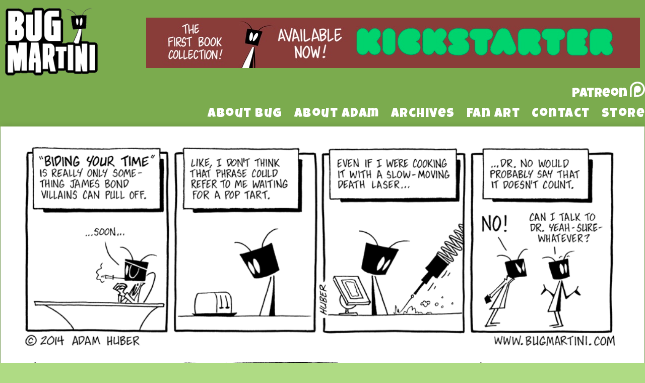

--- FILE ---
content_type: text/html; charset=UTF-8
request_url: https://www.bugmartini.com/comic/the-tart-who-loved-me/
body_size: 11579
content:
<!DOCTYPE html>
<html xmlns="http://www.w3.org/1999/xhtml" lang="en-US"> 
<head>
	<meta http-equiv="Content-Type" content="text/html; charset=UTF-8" />
	<title>Bug Martini &raquo; The Tart Who Loved Me</title>
	<link rel="stylesheet" href="https://www.bugmartini.com/wp-content/themes/easel-bugmartini2/style.css?b-modified=1526915613" type="text/css" media="screen" />
	<link rel="pingback" href="https://www.bugmartini.com/xmlrpc.php" />
	<meta name="Easel" content="3.4" />
	<link href="https://fonts.googleapis.com/css?family=Luckiest+Guy|Roboto:300,400" rel="stylesheet">
<link rel='dns-prefetch' href='//platform-api.sharethis.com' />
<link rel='dns-prefetch' href='//s.w.org' />
<link rel="alternate" type="application/rss+xml" title="Bug Martini &raquo; Feed" href="https://www.bugmartini.com/feed/" />
<link rel="alternate" type="application/rss+xml" title="Bug Martini &raquo; Comments Feed" href="https://www.bugmartini.com/comments/feed/" />
<link rel="alternate" type="application/rss+xml" title="Bug Martini &raquo; The Tart Who Loved Me Comments Feed" href="https://www.bugmartini.com/comic/the-tart-who-loved-me/feed/" />
		<script type="text/javascript">
			window._wpemojiSettings = {"baseUrl":"https:\/\/s.w.org\/images\/core\/emoji\/11\/72x72\/","ext":".png","svgUrl":"https:\/\/s.w.org\/images\/core\/emoji\/11\/svg\/","svgExt":".svg","source":{"concatemoji":"https:\/\/www.bugmartini.com\/wp-includes\/js\/wp-emoji-release.min.js?ver=4.9.26"}};
			!function(e,a,t){var n,r,o,i=a.createElement("canvas"),p=i.getContext&&i.getContext("2d");function s(e,t){var a=String.fromCharCode;p.clearRect(0,0,i.width,i.height),p.fillText(a.apply(this,e),0,0);e=i.toDataURL();return p.clearRect(0,0,i.width,i.height),p.fillText(a.apply(this,t),0,0),e===i.toDataURL()}function c(e){var t=a.createElement("script");t.src=e,t.defer=t.type="text/javascript",a.getElementsByTagName("head")[0].appendChild(t)}for(o=Array("flag","emoji"),t.supports={everything:!0,everythingExceptFlag:!0},r=0;r<o.length;r++)t.supports[o[r]]=function(e){if(!p||!p.fillText)return!1;switch(p.textBaseline="top",p.font="600 32px Arial",e){case"flag":return s([55356,56826,55356,56819],[55356,56826,8203,55356,56819])?!1:!s([55356,57332,56128,56423,56128,56418,56128,56421,56128,56430,56128,56423,56128,56447],[55356,57332,8203,56128,56423,8203,56128,56418,8203,56128,56421,8203,56128,56430,8203,56128,56423,8203,56128,56447]);case"emoji":return!s([55358,56760,9792,65039],[55358,56760,8203,9792,65039])}return!1}(o[r]),t.supports.everything=t.supports.everything&&t.supports[o[r]],"flag"!==o[r]&&(t.supports.everythingExceptFlag=t.supports.everythingExceptFlag&&t.supports[o[r]]);t.supports.everythingExceptFlag=t.supports.everythingExceptFlag&&!t.supports.flag,t.DOMReady=!1,t.readyCallback=function(){t.DOMReady=!0},t.supports.everything||(n=function(){t.readyCallback()},a.addEventListener?(a.addEventListener("DOMContentLoaded",n,!1),e.addEventListener("load",n,!1)):(e.attachEvent("onload",n),a.attachEvent("onreadystatechange",function(){"complete"===a.readyState&&t.readyCallback()})),(n=t.source||{}).concatemoji?c(n.concatemoji):n.wpemoji&&n.twemoji&&(c(n.twemoji),c(n.wpemoji)))}(window,document,window._wpemojiSettings);
		</script>
		<style type="text/css">
img.wp-smiley,
img.emoji {
	display: inline !important;
	border: none !important;
	box-shadow: none !important;
	height: 1em !important;
	width: 1em !important;
	margin: 0 .07em !important;
	vertical-align: -0.1em !important;
	background: none !important;
	padding: 0 !important;
}
</style>
<link rel='stylesheet' id='titan-adminbar-styles-css'  href='https://www.bugmartini.com/wp-content/plugins/anti-spam/assets/css/admin-bar.css?ver=7.2.0-b-modified-1607172090' type='text/css' media='all' />
<link rel='stylesheet' id='addtoany-css'  href='https://www.bugmartini.com/wp-content/plugins/add-to-any/addtoany.min.css?ver=1.15-b-modified-1607172084' type='text/css' media='all' />
<link rel='stylesheet' id='comiceasel-style-css'  href='https://www.bugmartini.com/wp-content/plugins/comic-easel/css/comiceasel.css?ver=4.9.26' type='text/css' media='all' />
<link rel='stylesheet' id='comiceasel-navstyle-css'  href='https://www.bugmartini.com/wp-content/themes/easel-bugmartini2/images/nav/bug/navstyle.css?ver=4.9.26' type='text/css' media='all' />
<script type='text/javascript' src='https://www.bugmartini.com/wp-includes/js/jquery/jquery.js?ver=1.12.4'></script>
<script type='text/javascript' src='https://www.bugmartini.com/wp-includes/js/jquery/jquery-migrate.min.js?ver=1.4.1'></script>
<script type='text/javascript' src='https://www.bugmartini.com/wp-content/plugins/add-to-any/addtoany.min.js?ver=1.1-b-modified-1607172084'></script>
<script type='text/javascript' src='//platform-api.sharethis.com/js/sharethis.js#product=ga&#038;property=5c898c5806271b0017c06b29'></script>
<link rel='https://api.w.org/' href='https://www.bugmartini.com/wp-json/' />
<link rel="EditURI" type="application/rsd+xml" title="RSD" href="https://www.bugmartini.com/xmlrpc.php?rsd" />
<link rel="wlwmanifest" type="application/wlwmanifest+xml" href="https://www.bugmartini.com/wp-includes/wlwmanifest.xml" /> 
<link rel="prev" href="https://www.bugmartini.com/comic/one-step-forward-two-steps-fat/" />
<link rel="next" href="https://www.bugmartini.com/comic/hooked-on-a-reeling/" />
<meta name="generator" content="WordPress 4.9.26" />
<link rel="canonical" href="https://www.bugmartini.com/comic/the-tart-who-loved-me/" />
<link rel='shortlink' href='https://www.bugmartini.com/?p=6100' />
<link rel="alternate" type="application/json+oembed" href="https://www.bugmartini.com/wp-json/oembed/1.0/embed?url=https%3A%2F%2Fwww.bugmartini.com%2Fcomic%2Fthe-tart-who-loved-me%2F" />
<link rel="alternate" type="text/xml+oembed" href="https://www.bugmartini.com/wp-json/oembed/1.0/embed?url=https%3A%2F%2Fwww.bugmartini.com%2Fcomic%2Fthe-tart-who-loved-me%2F&#038;format=xml" />

<script data-cfasync="false">
window.a2a_config=window.a2a_config||{};a2a_config.callbacks=[];a2a_config.overlays=[];a2a_config.templates={};
(function(d,s,a,b){a=d.createElement(s);b=d.getElementsByTagName(s)[0];a.async=1;a.src="https://static.addtoany.com/menu/page.js";b.parentNode.insertBefore(a,b);})(document,"script");
</script>
<link rel='stylesheet' id='custom_stylesheet'  href='https://www.bugmartini.com/wp-content/uploads/css/custom_style.css' type='text/css' media='all' />
		<meta name="Comic-Easel" content="1.15" />
<meta name="Referrer" content="" />
<meta property="og:image" content="https://www.bugmartini.com/wp-content/uploads/2014/09/2014-09-26-The-Tart-Who-Loved-Me.png" />
<script>
(function() {
	(function (i, s, o, g, r, a, m) {
		i['GoogleAnalyticsObject'] = r;
		i[r] = i[r] || function () {
				(i[r].q = i[r].q || []).push(arguments)
			}, i[r].l = 1 * new Date();
		a = s.createElement(o),
			m = s.getElementsByTagName(o)[0];
		a.async = 1;
		a.src = g;
		m.parentNode.insertBefore(a, m)
	})(window, document, 'script', 'https://google-analytics.com/analytics.js', 'ga');

	ga('create', 'UA-42534134-1', 'auto');
			ga('send', 'pageview');
	})();
</script>
		<style type="text/css" id="wp-custom-css">
			.kickstarterBanner
{
	float:right;
	margin-right:10px;
	margin-bottom:25px;
}

#sidebar-header
{
	padding-top:0px !important;
}		</style>
	</head>

<body class="comic-template-default single single-comic postid-6100 user-guest chrome single-author-admin pm day thu layout-3c scheme-none">
<div id="page-wrap">
	<div id="page">
				<div id="header">
			<div class="header-info">
				<h1><a href="https://www.bugmartini.com">Bug Martini</a></h1>
				<div class="description">Random nonsense three days a week</div>
			</div>
					<div id="sidebar-header" class="sidebar">
			<div id="custom_html-2" class="widget_text widget widget_custom_html">
<div class="widget_text widget-content">
<div class="textwidget custom-html-widget"><div class="kickstarterBanner">
	<a href="https://www.kickstarter.com/projects/bugmartinibookone/bug-martini-the-first-book-collection" target="_blank">
	<img src="https://www.bugmartini.com/wp-content/uploads/2020/03/2AE4BA3A-0D51-483D-A807-A9BA06EA2043.jpeg" alt="The First Book Collection! Available Now! Kickstarter" />
	</a>
</div></div></div>
<div class="clear"></div>
</div>
<div id="text-21" class="widget widget_text">
<div class="widget-content">
			<div class="textwidget"><a href="https://www.patreon.com/BugMartini" class="patreonTopLink">
<div class="patreonTop">
<div class="patreonText">Patreon</div>
</div>
</a></div>
		</div>
<div class="clear"></div>
</div>
<div id="nav_menu-3" class="widget widget_nav_menu">
<div class="widget-content">
<div class="menu-default-container"><ul id="menu-default" class="menu"><li id="menu-item-781" class="menu-item menu-item-type-post_type menu-item-object-page menu-item-781"><a href="https://www.bugmartini.com/about/the-strip/">About Bug</a></li>
<li id="menu-item-780" class="menu-item menu-item-type-post_type menu-item-object-page menu-item-780"><a href="https://www.bugmartini.com/about/the-cartoonist/">About Adam</a></li>
<li id="menu-item-783" class="menu-item menu-item-type-post_type menu-item-object-page menu-item-783"><a href="https://www.bugmartini.com/archives/">Archives</a></li>
<li id="menu-item-784" class="menu-item menu-item-type-post_type menu-item-object-page menu-item-784"><a href="https://www.bugmartini.com/gallery/">Fan Art</a></li>
<li id="menu-item-786" class="menu-item menu-item-type-custom menu-item-object-custom menu-item-786"><a href="mailto:bugcomic@gmail.com">Contact</a></li>
<li id="menu-item-10095" class="menu-item menu-item-type-custom menu-item-object-custom menu-item-10095"><a href="https://bugmartinistuff.bigcartel.com/">Store</a></li>
</ul></div></div>
<div class="clear"></div>
</div>
			<div class="clear"></div>
		</div>
				<div class="clear"></div>
		</div>

<div id="content-wrapper">
	
					<div id="comic-wrap" class="comic-id-6100">
				<div id="comic-head">
									</div>
								<div class="comic-table">	
										<div id="comic">
						<img src="https://www.bugmartini.com/wp-content/uploads/2014/09/2014-09-26-The-Tart-Who-Loved-Me.png" alt="The Tart Who Loved Me" title="The Tart Who Loved Me"   />					</div>
									</div>				
						<div id="sidebar-under-comic" class="sidebar">
					<div class="comic_navi_wrapper">
		<table class="comic_navi">
						<tr>
		<td class="comic_navi_left">
						<a href="https://www.bugmartini.com/comic/one-step-forward-two-steps-fat/" class="navi comic-nav-previous navi-prev" title=""></a>
					</td>
		<td class="comic_navi_center">
					<a href="https://www.bugmartini.com/?random&amp;nocache=1" class="navi navi-random" title=""></a>
					<a href="https://www.bugmartini.com/buy-comic/?id=6100" class="navi navi-buycomic" title=""></a>
				</td>
		<td class="comic_navi_right">
						<a href="https://www.bugmartini.com/comic/hooked-on-a-reeling/" class="navi comic-nav-next navi-next" title=""></a>
					</td>
		</tr>
				</table>
		</div>
				</div>
					<div id="comic-foot">
									</div>
				<div class="clear"></div>
			</div>
			
	<div id="subcontent-wrapper">
<div id="sidebar-left">
	<div class="sidebar">
	<div id="text-18" class="widget widget_text">
<div class="widget-content">
			<div class="textwidget"><div class="randomComicHolder">
<a href="/?random&nocache=1"><div class="randomComicButton"></div></a>
</div></div>
		</div>
<div class="clear"></div>
</div>
	</div>
</div>
		<div id="content-column">
						<div id="content" class="narrowcolumn">
												<div id="post-6100" class="post-6100 comic type-comic status-publish has-post-thumbnail hentry uentry postonpage-1 odd post-author-admin">
	<div class="post-content">
				<div class="post-info">
			<h2 class="post-title">The Tart Who Loved Me</h2>
			<div class="post-text">
				<span class="post-author">by <a href="https://www.bugmartini.com/author/admin/">Adam</a></span>
<span class="posted-on">on&nbsp;</span><span class="post-date">September 26, 2014</span>
<span class="posted-at">at&nbsp;</span><span class="post-time">12:00 am</span>
<div class="comic-post-info"></div>			</div>
			<div class="clear"></div>
		</div>
		<div class="clear"></div>
		<div class="entry">
			<p>I know I&#8217;m probably missing out on lots of Pop-Tart-themed James Bond movie titles. Please feel free to post your alternate title to today&#8217;s strip!</p>
<div class="addtoany_share_save_container addtoany_content addtoany_content_bottom"><div class="a2a_kit a2a_kit_size_32 addtoany_list" data-a2a-url="https://www.bugmartini.com/comic/the-tart-who-loved-me/" data-a2a-title="The Tart Who Loved Me"><a class="a2a_button_facebook" href="https://www.addtoany.com/add_to/facebook?linkurl=https%3A%2F%2Fwww.bugmartini.com%2Fcomic%2Fthe-tart-who-loved-me%2F&amp;linkname=The%20Tart%20Who%20Loved%20Me" title="Facebook" rel="nofollow noopener" target="_blank"></a><a class="a2a_button_twitter" href="https://www.addtoany.com/add_to/twitter?linkurl=https%3A%2F%2Fwww.bugmartini.com%2Fcomic%2Fthe-tart-who-loved-me%2F&amp;linkname=The%20Tart%20Who%20Loved%20Me" title="Twitter" rel="nofollow noopener" target="_blank"></a><a class="a2a_button_email" href="https://www.addtoany.com/add_to/email?linkurl=https%3A%2F%2Fwww.bugmartini.com%2Fcomic%2Fthe-tart-who-loved-me%2F&amp;linkname=The%20Tart%20Who%20Loved%20Me" title="Email" rel="nofollow noopener" target="_blank"></a><a class="a2a_dd addtoany_share_save addtoany_share" href="https://www.addtoany.com/share"></a></div></div>			<div class="clear"></div>
		</div>
		<div class="post-extras">
			<div class="post-tags"></div>
			<div class="clear"></div>
		</div>
			</div>
</div>
<div id="comment-wrapper">
 
	<div class="commentsrsslink"><a href="https://www.bugmartini.com/comic/the-tart-who-loved-me/feed/">Comments RSS</a></div>
	<h3 id="comments">Discussion (36) &not;</h3>
		<ol class="commentlist">
			<li id="comment-102053" class="comment even thread-even depth-1">
	
		<div class="comment-avatar"><img alt='TaishiEA' src='https://secure.gravatar.com/avatar/61f63d7d7bd70a7c3f49b25024a3352b?s=64&#038;d=mm&#038;r=pg' srcset='https://secure.gravatar.com/avatar/61f63d7d7bd70a7c3f49b25024a3352b?s=128&#038;d=mm&#038;r=pg 2x' class='avatar avatar-64 photo instant nocorner itxtalt' height='64' width='64' /></div>		
		<div class="comment-content">
		
			<div class="comment-author vcard">
				<cite>TaishiEA</cite>			</div>
	
			<div class="comment-meta-data">
						
				<span class="comment-time" title="Friday, September 26th 2014, 12:15am">
					September 26, 2014, 12:15 am				</span> 
		
				<span class="comment-permalink">
					<span class="separator">|</span> <a href="#comment-102053" title="Permalink to comment">#</a>
				</span>
				
				<span class="comment-reply-link"><span class="separator">|</span> <a rel='nofollow' class='comment-reply-link' href='https://www.bugmartini.com/comic/the-tart-who-loved-me/?replytocom=102053#respond' onclick='return addComment.moveForm( "comment-102053", "102053", "respond", "6100" )' aria-label='Reply to TaishiEA'>Reply</a></span>					
				 
				
							
			</div>

							<div class="comment-text">
					<p>Here is a title though still lame yet true.</p>
<p>One poptart is never enough</p>
<p>Also i have used biding your time with breakfast before. all you need is the pose that says soon, soon it will be ready</p>
				</div>
									
		</div>
		
		<div class="clear"></div>
		
</li>	<li id="comment-102054" class="comment odd alt thread-odd thread-alt depth-1">
	
		<div class="comment-avatar"><img alt='Satherian' src='https://secure.gravatar.com/avatar/930c973d1be1a9034723c7162ddc3a67?s=64&#038;d=mm&#038;r=pg' srcset='https://secure.gravatar.com/avatar/930c973d1be1a9034723c7162ddc3a67?s=128&#038;d=mm&#038;r=pg 2x' class='avatar avatar-64 photo instant nocorner itxtalt' height='64' width='64' /></div>		
		<div class="comment-content">
		
			<div class="comment-author vcard">
				<cite>Satherian</cite>			</div>
	
			<div class="comment-meta-data">
						
				<span class="comment-time" title="Friday, September 26th 2014, 12:15am">
					September 26, 2014, 12:15 am				</span> 
		
				<span class="comment-permalink">
					<span class="separator">|</span> <a href="#comment-102054" title="Permalink to comment">#</a>
				</span>
				
				<span class="comment-reply-link"><span class="separator">|</span> <a rel='nofollow' class='comment-reply-link' href='https://www.bugmartini.com/comic/the-tart-who-loved-me/?replytocom=102054#respond' onclick='return addComment.moveForm( "comment-102054", "102054", "respond", "6100" )' aria-label='Reply to Satherian'>Reply</a></span>					
				 
				
							
			</div>

							<div class="comment-text">
					<p>Golden Tart?</p>
				</div>
									
		</div>
		
		<div class="clear"></div>
		
<ul class="children">
	<li id="comment-102055" class="comment even depth-2">
	
		<div class="comment-avatar"><img alt='Satherian' src='https://secure.gravatar.com/avatar/930c973d1be1a9034723c7162ddc3a67?s=64&#038;d=mm&#038;r=pg' srcset='https://secure.gravatar.com/avatar/930c973d1be1a9034723c7162ddc3a67?s=128&#038;d=mm&#038;r=pg 2x' class='avatar avatar-64 photo instant nocorner itxtalt' height='64' width='64' /></div>		
		<div class="comment-content">
		
			<div class="comment-author vcard">
				<cite>Satherian</cite>			</div>
	
			<div class="comment-meta-data">
						
				<span class="comment-time" title="Friday, September 26th 2014, 12:16am">
					September 26, 2014, 12:16 am				</span> 
		
				<span class="comment-permalink">
					<span class="separator">|</span> <a href="#comment-102055" title="Permalink to comment">#</a>
				</span>
				
				<span class="comment-reply-link"><span class="separator">|</span> <a rel='nofollow' class='comment-reply-link' href='https://www.bugmartini.com/comic/the-tart-who-loved-me/?replytocom=102055#respond' onclick='return addComment.moveForm( "comment-102055", "102055", "respond", "6100" )' aria-label='Reply to Satherian'>Reply</a></span>					
				 
				
							
			</div>

							<div class="comment-text">
					<p>No, wait, Tartfall&#8230;</p>
				</div>
									
		</div>
		
		<div class="clear"></div>
		
</li></ul><!-- .children -->
</li>	<li id="comment-102058" class="comment odd alt thread-even depth-1">
	
		<div class="comment-avatar"><img alt='Lisa Shelton' src='https://secure.gravatar.com/avatar/a7a07eb9999ee9de3e65dedb51bd3b86?s=64&#038;d=mm&#038;r=pg' srcset='https://secure.gravatar.com/avatar/a7a07eb9999ee9de3e65dedb51bd3b86?s=128&#038;d=mm&#038;r=pg 2x' class='avatar avatar-64 photo instant nocorner itxtalt' height='64' width='64' /></div>		
		<div class="comment-content">
		
			<div class="comment-author vcard">
				<cite>Lisa Shelton</cite>			</div>
	
			<div class="comment-meta-data">
						
				<span class="comment-time" title="Friday, September 26th 2014, 12:42am">
					September 26, 2014, 12:42 am				</span> 
		
				<span class="comment-permalink">
					<span class="separator">|</span> <a href="#comment-102058" title="Permalink to comment">#</a>
				</span>
				
				<span class="comment-reply-link"><span class="separator">|</span> <a rel='nofollow' class='comment-reply-link' href='https://www.bugmartini.com/comic/the-tart-who-loved-me/?replytocom=102058#respond' onclick='return addComment.moveForm( "comment-102058", "102058", "respond", "6100" )' aria-label='Reply to Lisa Shelton'>Reply</a></span>					
				 
				
							
			</div>

							<div class="comment-text">
					<p>You only toast twice.  On her Majesty&#8217;s secret filling.  The man with the golden tart.  License to toast.</p>
				</div>
									
		</div>
		
		<div class="clear"></div>
		
<ul class="children">
	<li id="comment-102106" class="comment even depth-2">
	
		<div class="comment-avatar"><img alt='ocbrad1' src='https://secure.gravatar.com/avatar/b19ff0da995f671f8615769061e9c390?s=64&#038;d=mm&#038;r=pg' srcset='https://secure.gravatar.com/avatar/b19ff0da995f671f8615769061e9c390?s=128&#038;d=mm&#038;r=pg 2x' class='avatar avatar-64 photo instant nocorner itxtalt' height='64' width='64' /></div>		
		<div class="comment-content">
		
			<div class="comment-author vcard">
				<cite>ocbrad1</cite>			</div>
	
			<div class="comment-meta-data">
						
				<span class="comment-time" title="Friday, September 26th 2014, 8:01am">
					September 26, 2014, 8:01 am				</span> 
		
				<span class="comment-permalink">
					<span class="separator">|</span> <a href="#comment-102106" title="Permalink to comment">#</a>
				</span>
				
				<span class="comment-reply-link"><span class="separator">|</span> <a rel='nofollow' class='comment-reply-link' href='https://www.bugmartini.com/comic/the-tart-who-loved-me/?replytocom=102106#respond' onclick='return addComment.moveForm( "comment-102106", "102106", "respond", "6100" )' aria-label='Reply to ocbrad1'>Reply</a></span>					
				 
				
							
			</div>

							<div class="comment-text">
					<p>On Her Majesty&#8217;s Secret Filling. This wins today&#8217;s episode of the internet!</p>
				</div>
									
		</div>
		
		<div class="clear"></div>
		
</li></ul><!-- .children -->
</li>	<li id="comment-102064" class="comment odd alt thread-odd thread-alt depth-1">
	
		<div class="comment-avatar"><img alt='Mahnarch' src='https://secure.gravatar.com/avatar/59d96ee2cff598615911a55a469128c0?s=64&#038;d=mm&#038;r=pg' srcset='https://secure.gravatar.com/avatar/59d96ee2cff598615911a55a469128c0?s=128&#038;d=mm&#038;r=pg 2x' class='avatar avatar-64 photo instant nocorner itxtalt' height='64' width='64' /></div>		
		<div class="comment-content">
		
			<div class="comment-author vcard">
				<cite>Mahnarch</cite>			</div>
	
			<div class="comment-meta-data">
						
				<span class="comment-time" title="Friday, September 26th 2014, 1:52am">
					September 26, 2014, 1:52 am				</span> 
		
				<span class="comment-permalink">
					<span class="separator">|</span> <a href="#comment-102064" title="Permalink to comment">#</a>
				</span>
				
				<span class="comment-reply-link"><span class="separator">|</span> <a rel='nofollow' class='comment-reply-link' href='https://www.bugmartini.com/comic/the-tart-who-loved-me/?replytocom=102064#respond' onclick='return addComment.moveForm( "comment-102064", "102064", "respond", "6100" )' aria-label='Reply to Mahnarch'>Reply</a></span>					
				 
				
							
			</div>

							<div class="comment-text">
					<p>The Spy Who Popped Me?</p>
<p>Toasted, not charred.</p>
				</div>
									
		</div>
		
		<div class="clear"></div>
		
<ul class="children">
	<li id="comment-102065" class="comment even depth-2">
	
		<div class="comment-avatar"><img alt='Mahnarch' src='https://secure.gravatar.com/avatar/59d96ee2cff598615911a55a469128c0?s=64&#038;d=mm&#038;r=pg' srcset='https://secure.gravatar.com/avatar/59d96ee2cff598615911a55a469128c0?s=128&#038;d=mm&#038;r=pg 2x' class='avatar avatar-64 photo instant nocorner itxtalt' height='64' width='64' /></div>		
		<div class="comment-content">
		
			<div class="comment-author vcard">
				<cite>Mahnarch</cite>			</div>
	
			<div class="comment-meta-data">
						
				<span class="comment-time" title="Friday, September 26th 2014, 1:58am">
					September 26, 2014, 1:58 am				</span> 
		
				<span class="comment-permalink">
					<span class="separator">|</span> <a href="#comment-102065" title="Permalink to comment">#</a>
				</span>
				
				<span class="comment-reply-link"><span class="separator">|</span> <a rel='nofollow' class='comment-reply-link' href='https://www.bugmartini.com/comic/the-tart-who-loved-me/?replytocom=102065#respond' onclick='return addComment.moveForm( "comment-102065", "102065", "respond", "6100" )' aria-label='Reply to Mahnarch'>Reply</a></span>					
				 
				
							
			</div>

							<div class="comment-text">
					<p>No. Mr. Tart. I expect you to&#8230; POP!</p>
				</div>
									
		</div>
		
		<div class="clear"></div>
		
</li></ul><!-- .children -->
</li>	<li id="comment-102068" class="comment odd alt thread-even depth-1">
	
		<div class="comment-avatar"><img alt='f' src='https://secure.gravatar.com/avatar/c9531fffe1a538073c80e55e979bef38?s=64&#038;d=mm&#038;r=pg' srcset='https://secure.gravatar.com/avatar/c9531fffe1a538073c80e55e979bef38?s=128&#038;d=mm&#038;r=pg 2x' class='avatar avatar-64 photo instant nocorner itxtalt' height='64' width='64' /></div>		
		<div class="comment-content">
		
			<div class="comment-author vcard">
				<cite>f</cite>			</div>
	
			<div class="comment-meta-data">
						
				<span class="comment-time" title="Friday, September 26th 2014, 2:34am">
					September 26, 2014, 2:34 am				</span> 
		
				<span class="comment-permalink">
					<span class="separator">|</span> <a href="#comment-102068" title="Permalink to comment">#</a>
				</span>
				
				<span class="comment-reply-link"><span class="separator">|</span> <a rel='nofollow' class='comment-reply-link' href='https://www.bugmartini.com/comic/the-tart-who-loved-me/?replytocom=102068#respond' onclick='return addComment.moveForm( "comment-102068", "102068", "respond", "6100" )' aria-label='Reply to f'>Reply</a></span>					
				 
				
							
			</div>

							<div class="comment-text">
					<p>One tart is not enough.<br />
(Too obvious?)</p>
				</div>
									
		</div>
		
		<div class="clear"></div>
		
</li>	<li id="comment-102069" class="comment even thread-odd thread-alt depth-1">
	
		<div class="comment-avatar"><img alt='Ultimate Yes America 6-5000: The Movie' src='https://secure.gravatar.com/avatar/ed61ffdff4fcf327176e7991f80e5fb0?s=64&#038;d=mm&#038;r=pg' srcset='https://secure.gravatar.com/avatar/ed61ffdff4fcf327176e7991f80e5fb0?s=128&#038;d=mm&#038;r=pg 2x' class='avatar avatar-64 photo instant nocorner itxtalt' height='64' width='64' /></div>		
		<div class="comment-content">
		
			<div class="comment-author vcard">
				<cite>Ultimate Yes America 6-5000: The Movie</cite>			</div>
	
			<div class="comment-meta-data">
						
				<span class="comment-time" title="Friday, September 26th 2014, 2:38am">
					September 26, 2014, 2:38 am				</span> 
		
				<span class="comment-permalink">
					<span class="separator">|</span> <a href="#comment-102069" title="Permalink to comment">#</a>
				</span>
				
				<span class="comment-reply-link"><span class="separator">|</span> <a rel='nofollow' class='comment-reply-link' href='https://www.bugmartini.com/comic/the-tart-who-loved-me/?replytocom=102069#respond' onclick='return addComment.moveForm( "comment-102069", "102069", "respond", "6100" )' aria-label='Reply to Ultimate Yes America 6-5000: The Movie'>Reply</a></span>					
				 
				
							
			</div>

							<div class="comment-text">
					<p>You only tart twice.</p>
				</div>
									
		</div>
		
		<div class="clear"></div>
		
</li>	<li id="comment-102074" class="comment odd alt thread-even depth-1">
	
		<div class="comment-avatar"><img alt='Jim' src='https://secure.gravatar.com/avatar/110db7a2e9195b6730f3f030d393eed3?s=64&#038;d=mm&#038;r=pg' srcset='https://secure.gravatar.com/avatar/110db7a2e9195b6730f3f030d393eed3?s=128&#038;d=mm&#038;r=pg 2x' class='avatar avatar-64 photo instant nocorner itxtalt' height='64' width='64' /></div>		
		<div class="comment-content">
		
			<div class="comment-author vcard">
				<cite>Jim</cite>			</div>
	
			<div class="comment-meta-data">
						
				<span class="comment-time" title="Friday, September 26th 2014, 2:57am">
					September 26, 2014, 2:57 am				</span> 
		
				<span class="comment-permalink">
					<span class="separator">|</span> <a href="#comment-102074" title="Permalink to comment">#</a>
				</span>
				
				<span class="comment-reply-link"><span class="separator">|</span> <a rel='nofollow' class='comment-reply-link' href='https://www.bugmartini.com/comic/the-tart-who-loved-me/?replytocom=102074#respond' onclick='return addComment.moveForm( "comment-102074", "102074", "respond", "6100" )' aria-label='Reply to Jim'>Reply</a></span>					
				 
				
							
			</div>

							<div class="comment-text">
					<p>Why doesn&#8217;t Dr. No-Bug have metal hands?</p>
				</div>
									
		</div>
		
		<div class="clear"></div>
		
</li>	<li id="comment-102083" class="comment even thread-odd thread-alt depth-1 microid-mailto+http:sha1:2d439a7eabe5e46b9aea8cbfac1f14ad377f37a3">
	
		<div class="comment-avatar"><a href="http://twitter.com/jimmyh740" rel="external nofollow" title="Jimmy"><img alt='Jimmy' src='https://secure.gravatar.com/avatar/6a5a3dd704d7fedf3a31e64debc60148?s=64&#038;d=mm&#038;r=pg' srcset='https://secure.gravatar.com/avatar/6a5a3dd704d7fedf3a31e64debc60148?s=128&#038;d=mm&#038;r=pg 2x' class='avatar avatar-64 photo instant nocorner itxtalt' height='64' width='64' /></a></div>		
		<div class="comment-content">
		
			<div class="comment-author vcard">
				<cite title="http://twitter.com/jimmyh740"><a href="http://twitter.com/jimmyh740" title="Jimmy" class="external nofollow">Jimmy</a></cite>			</div>
	
			<div class="comment-meta-data">
						
				<span class="comment-time" title="Friday, September 26th 2014, 4:42am">
					September 26, 2014, 4:42 am				</span> 
		
				<span class="comment-permalink">
					<span class="separator">|</span> <a href="#comment-102083" title="Permalink to comment">#</a>
				</span>
				
				<span class="comment-reply-link"><span class="separator">|</span> <a rel='nofollow' class='comment-reply-link' href='https://www.bugmartini.com/comic/the-tart-who-loved-me/?replytocom=102083#respond' onclick='return addComment.moveForm( "comment-102083", "102083", "respond", "6100" )' aria-label='Reply to Jimmy'>Reply</a></span>					
				 
				
							
			</div>

							<div class="comment-text">
					<p>License to Toast?</p>
				</div>
									
		</div>
		
		<div class="clear"></div>
		
<ul class="children">
	<li id="comment-102099" class="comment odd alt depth-2 microid-mailto+http:sha1:2d439a7eabe5e46b9aea8cbfac1f14ad377f37a3">
	
		<div class="comment-avatar"><a href="http://twitter.com/jimmyh740" rel="external nofollow" title="Jimmy"><img alt='Jimmy' src='https://secure.gravatar.com/avatar/6a5a3dd704d7fedf3a31e64debc60148?s=64&#038;d=mm&#038;r=pg' srcset='https://secure.gravatar.com/avatar/6a5a3dd704d7fedf3a31e64debc60148?s=128&#038;d=mm&#038;r=pg 2x' class='avatar avatar-64 photo instant nocorner itxtalt' height='64' width='64' /></a></div>		
		<div class="comment-content">
		
			<div class="comment-author vcard">
				<cite title="http://twitter.com/jimmyh740"><a href="http://twitter.com/jimmyh740" title="Jimmy" class="external nofollow">Jimmy</a></cite>			</div>
	
			<div class="comment-meta-data">
						
				<span class="comment-time" title="Friday, September 26th 2014, 6:21am">
					September 26, 2014, 6:21 am				</span> 
		
				<span class="comment-permalink">
					<span class="separator">|</span> <a href="#comment-102099" title="Permalink to comment">#</a>
				</span>
				
				<span class="comment-reply-link"><span class="separator">|</span> <a rel='nofollow' class='comment-reply-link' href='https://www.bugmartini.com/comic/the-tart-who-loved-me/?replytocom=102099#respond' onclick='return addComment.moveForm( "comment-102099", "102099", "respond", "6100" )' aria-label='Reply to Jimmy'>Reply</a></span>					
				 
				
							
			</div>

							<div class="comment-text">
					<p>Maybe license to grill?</p>
				</div>
									
		</div>
		
		<div class="clear"></div>
		
</li></ul><!-- .children -->
</li>	<li id="comment-102086" class="comment even thread-even depth-1">
	
		<div class="comment-avatar"><img alt='KJ' src='https://secure.gravatar.com/avatar/2354d589e50d5d2557d11d22af16ed7e?s=64&#038;d=mm&#038;r=pg' srcset='https://secure.gravatar.com/avatar/2354d589e50d5d2557d11d22af16ed7e?s=128&#038;d=mm&#038;r=pg 2x' class='avatar avatar-64 photo instant nocorner itxtalt' height='64' width='64' /></div>		
		<div class="comment-content">
		
			<div class="comment-author vcard">
				<cite>KJ</cite>			</div>
	
			<div class="comment-meta-data">
						
				<span class="comment-time" title="Friday, September 26th 2014, 5:04am">
					September 26, 2014, 5:04 am				</span> 
		
				<span class="comment-permalink">
					<span class="separator">|</span> <a href="#comment-102086" title="Permalink to comment">#</a>
				</span>
				
				<span class="comment-reply-link"><span class="separator">|</span> <a rel='nofollow' class='comment-reply-link' href='https://www.bugmartini.com/comic/the-tart-who-loved-me/?replytocom=102086#respond' onclick='return addComment.moveForm( "comment-102086", "102086", "respond", "6100" )' aria-label='Reply to KJ'>Reply</a></span>					
				 
				
							
			</div>

							<div class="comment-text">
					<p>Poptarts Are Forever</p>
				</div>
									
		</div>
		
		<div class="clear"></div>
		
</li>	<li id="comment-102096" class="comment odd alt thread-odd thread-alt depth-1">
	
		<div class="comment-avatar"><img alt='Troy Bird' src='https://secure.gravatar.com/avatar/30fda40e2af125044ce9f3c97496b9b5?s=64&#038;d=mm&#038;r=pg' srcset='https://secure.gravatar.com/avatar/30fda40e2af125044ce9f3c97496b9b5?s=128&#038;d=mm&#038;r=pg 2x' class='avatar avatar-64 photo instant nocorner itxtalt' height='64' width='64' /></div>		
		<div class="comment-content">
		
			<div class="comment-author vcard">
				<cite>Troy Bird</cite>			</div>
	
			<div class="comment-meta-data">
						
				<span class="comment-time" title="Friday, September 26th 2014, 6:11am">
					September 26, 2014, 6:11 am				</span> 
		
				<span class="comment-permalink">
					<span class="separator">|</span> <a href="#comment-102096" title="Permalink to comment">#</a>
				</span>
				
				<span class="comment-reply-link"><span class="separator">|</span> <a rel='nofollow' class='comment-reply-link' href='https://www.bugmartini.com/comic/the-tart-who-loved-me/?replytocom=102096#respond' onclick='return addComment.moveForm( "comment-102096", "102096", "respond", "6100" )' aria-label='Reply to Troy Bird'>Reply</a></span>					
				 
				
							
			</div>

							<div class="comment-text">
					<p>MOON-POP-TART-ER. Yeesh, you&#8217;re right, this is hard.</p>
				</div>
									
		</div>
		
		<div class="clear"></div>
		
<ul class="children">
	<li id="comment-102238" class="comment even depth-2">
	
		<div class="comment-avatar"><img alt='Drakey' src='https://secure.gravatar.com/avatar/56273d83ad7a79a0be28d55279e5ad6a?s=64&#038;d=mm&#038;r=pg' srcset='https://secure.gravatar.com/avatar/56273d83ad7a79a0be28d55279e5ad6a?s=128&#038;d=mm&#038;r=pg 2x' class='avatar avatar-64 photo instant nocorner itxtalt' height='64' width='64' /></div>		
		<div class="comment-content">
		
			<div class="comment-author vcard">
				<cite>Drakey</cite>			</div>
	
			<div class="comment-meta-data">
						
				<span class="comment-time" title="Friday, September 26th 2014, 11:52pm">
					September 26, 2014, 11:52 pm				</span> 
		
				<span class="comment-permalink">
					<span class="separator">|</span> <a href="#comment-102238" title="Permalink to comment">#</a>
				</span>
				
				<span class="comment-reply-link"><span class="separator">|</span> <a rel='nofollow' class='comment-reply-link' href='https://www.bugmartini.com/comic/the-tart-who-loved-me/?replytocom=102238#respond' onclick='return addComment.moveForm( "comment-102238", "102238", "respond", "6100" )' aria-label='Reply to Drakey'>Reply</a></span>					
				 
				
							
			</div>

							<div class="comment-text">
					<p>Moontoaster.</p>
				</div>
									
		</div>
		
		<div class="clear"></div>
		
</li></ul><!-- .children -->
</li>	<li id="comment-102097" class="comment odd alt thread-even depth-1">
	
		<div class="comment-avatar"><img alt='M01e' src='https://secure.gravatar.com/avatar/8cb9496fa14cf17e95d382f34ebbe24a?s=64&#038;d=mm&#038;r=pg' srcset='https://secure.gravatar.com/avatar/8cb9496fa14cf17e95d382f34ebbe24a?s=128&#038;d=mm&#038;r=pg 2x' class='avatar avatar-64 photo instant nocorner itxtalt' height='64' width='64' /></div>		
		<div class="comment-content">
		
			<div class="comment-author vcard">
				<cite>M01e</cite>			</div>
	
			<div class="comment-meta-data">
						
				<span class="comment-time" title="Friday, September 26th 2014, 6:15am">
					September 26, 2014, 6:15 am				</span> 
		
				<span class="comment-permalink">
					<span class="separator">|</span> <a href="#comment-102097" title="Permalink to comment">#</a>
				</span>
				
				<span class="comment-reply-link"><span class="separator">|</span> <a rel='nofollow' class='comment-reply-link' href='https://www.bugmartini.com/comic/the-tart-who-loved-me/?replytocom=102097#respond' onclick='return addComment.moveForm( "comment-102097", "102097", "respond", "6100" )' aria-label='Reply to M01e'>Reply</a></span>					
				 
				
							
			</div>

							<div class="comment-text">
					<p>Octotart.</p>
				</div>
									
		</div>
		
		<div class="clear"></div>
		
</li>	<li id="comment-102103" class="comment even thread-odd thread-alt depth-1 microid-mailto+http:sha1:d4094168a38751333a07909df7a191d8eb61b249">
	
		<div class="comment-avatar"><a href="http://JNCtravelogue.WordPress.com" rel="external nofollow" title="C1dancer"><img alt='C1dancer' src='https://secure.gravatar.com/avatar/fef6cdb3aa36d790ba4985afab0d8cd4?s=64&#038;d=mm&#038;r=pg' srcset='https://secure.gravatar.com/avatar/fef6cdb3aa36d790ba4985afab0d8cd4?s=128&#038;d=mm&#038;r=pg 2x' class='avatar avatar-64 photo instant nocorner itxtalt' height='64' width='64' /></a></div>		
		<div class="comment-content">
		
			<div class="comment-author vcard">
				<cite title="http://JNCtravelogue.WordPress.com"><a href="http://JNCtravelogue.WordPress.com" title="C1dancer" class="external nofollow">C1dancer</a></cite>			</div>
	
			<div class="comment-meta-data">
						
				<span class="comment-time" title="Friday, September 26th 2014, 7:22am">
					September 26, 2014, 7:22 am				</span> 
		
				<span class="comment-permalink">
					<span class="separator">|</span> <a href="#comment-102103" title="Permalink to comment">#</a>
				</span>
				
				<span class="comment-reply-link"><span class="separator">|</span> <a rel='nofollow' class='comment-reply-link' href='https://www.bugmartini.com/comic/the-tart-who-loved-me/?replytocom=102103#respond' onclick='return addComment.moveForm( "comment-102103", "102103", "respond", "6100" )' aria-label='Reply to C1dancer'>Reply</a></span>					
				 
				
							
			</div>

							<div class="comment-text">
					<p>On Her Majesty&#8217;s Secret PopTart, Thunder Tart, Moon Popper, Pop Tarts are Forever</p>
				</div>
									
		</div>
		
		<div class="clear"></div>
		
</li>	<li id="comment-102107" class="comment odd alt thread-even depth-1">
	
		<div class="comment-avatar"><img alt='Bill J' src='https://secure.gravatar.com/avatar/89e0efa0e91f17fb359472968285b16a?s=64&#038;d=mm&#038;r=pg' srcset='https://secure.gravatar.com/avatar/89e0efa0e91f17fb359472968285b16a?s=128&#038;d=mm&#038;r=pg 2x' class='avatar avatar-64 photo instant nocorner itxtalt' height='64' width='64' /></div>		
		<div class="comment-content">
		
			<div class="comment-author vcard">
				<cite>Bill J</cite>			</div>
	
			<div class="comment-meta-data">
						
				<span class="comment-time" title="Friday, September 26th 2014, 8:01am">
					September 26, 2014, 8:01 am				</span> 
		
				<span class="comment-permalink">
					<span class="separator">|</span> <a href="#comment-102107" title="Permalink to comment">#</a>
				</span>
				
				<span class="comment-reply-link"><span class="separator">|</span> <a rel='nofollow' class='comment-reply-link' href='https://www.bugmartini.com/comic/the-tart-who-loved-me/?replytocom=102107#respond' onclick='return addComment.moveForm( "comment-102107", "102107", "respond", "6100" )' aria-label='Reply to Bill J'>Reply</a></span>					
				 
				
							
			</div>

							<div class="comment-text">
					<p>Goldencrust</p>
				</div>
									
		</div>
		
		<div class="clear"></div>
		
</li>	<li id="comment-102108" class="comment even thread-odd thread-alt depth-1">
	
		<div class="comment-avatar"><img alt='GreatGooglyMoogly' src='https://secure.gravatar.com/avatar/22d6bf5a7a225e0ee18bf5554aa26c00?s=64&#038;d=mm&#038;r=pg' srcset='https://secure.gravatar.com/avatar/22d6bf5a7a225e0ee18bf5554aa26c00?s=128&#038;d=mm&#038;r=pg 2x' class='avatar avatar-64 photo instant nocorner itxtalt' height='64' width='64' /></div>		
		<div class="comment-content">
		
			<div class="comment-author vcard">
				<cite>GreatGooglyMoogly</cite>			</div>
	
			<div class="comment-meta-data">
						
				<span class="comment-time" title="Friday, September 26th 2014, 8:03am">
					September 26, 2014, 8:03 am				</span> 
		
				<span class="comment-permalink">
					<span class="separator">|</span> <a href="#comment-102108" title="Permalink to comment">#</a>
				</span>
				
				<span class="comment-reply-link"><span class="separator">|</span> <a rel='nofollow' class='comment-reply-link' href='https://www.bugmartini.com/comic/the-tart-who-loved-me/?replytocom=102108#respond' onclick='return addComment.moveForm( "comment-102108", "102108", "respond", "6100" )' aria-label='Reply to GreatGooglyMoogly'>Reply</a></span>					
				 
				
							
			</div>

							<div class="comment-text">
					<p>From Kellogs, With Love<br />
For Your Mouth Only<br />
The Man With The Golden Pastry<br />
Octopastry<br />
A View to a PopTart<br />
Toast Another Tart</p>
				</div>
									
		</div>
		
		<div class="clear"></div>
		
<ul class="children">
	<li id="comment-102141" class="comment odd alt depth-2">
	
		<div class="comment-avatar"><img alt='GeekGirlND' src='https://secure.gravatar.com/avatar/5c7c9ff8204a79f13043174867d40e5c?s=64&#038;d=mm&#038;r=pg' srcset='https://secure.gravatar.com/avatar/5c7c9ff8204a79f13043174867d40e5c?s=128&#038;d=mm&#038;r=pg 2x' class='avatar avatar-64 photo instant nocorner itxtalt' height='64' width='64' /></div>		
		<div class="comment-content">
		
			<div class="comment-author vcard">
				<cite>GeekGirlND</cite>			</div>
	
			<div class="comment-meta-data">
						
				<span class="comment-time" title="Friday, September 26th 2014, 12:32pm">
					September 26, 2014, 12:32 pm				</span> 
		
				<span class="comment-permalink">
					<span class="separator">|</span> <a href="#comment-102141" title="Permalink to comment">#</a>
				</span>
				
				<span class="comment-reply-link"><span class="separator">|</span> <a rel='nofollow' class='comment-reply-link' href='https://www.bugmartini.com/comic/the-tart-who-loved-me/?replytocom=102141#respond' onclick='return addComment.moveForm( "comment-102141", "102141", "respond", "6100" )' aria-label='Reply to GeekGirlND'>Reply</a></span>					
				 
				
							
			</div>

							<div class="comment-text">
					<p>Octopastry gets  my vote.</p>
				</div>
									
		</div>
		
		<div class="clear"></div>
		
</li></ul><!-- .children -->
</li>	<li id="comment-102109" class="comment even thread-even depth-1">
	
		<div class="comment-avatar"><img alt='Mark' src='https://secure.gravatar.com/avatar/187418ba6eccd83380e2f97597bdd4f6?s=64&#038;d=mm&#038;r=pg' srcset='https://secure.gravatar.com/avatar/187418ba6eccd83380e2f97597bdd4f6?s=128&#038;d=mm&#038;r=pg 2x' class='avatar avatar-64 photo instant nocorner itxtalt' height='64' width='64' /></div>		
		<div class="comment-content">
		
			<div class="comment-author vcard">
				<cite>Mark</cite>			</div>
	
			<div class="comment-meta-data">
						
				<span class="comment-time" title="Friday, September 26th 2014, 8:09am">
					September 26, 2014, 8:09 am				</span> 
		
				<span class="comment-permalink">
					<span class="separator">|</span> <a href="#comment-102109" title="Permalink to comment">#</a>
				</span>
				
				<span class="comment-reply-link"><span class="separator">|</span> <a rel='nofollow' class='comment-reply-link' href='https://www.bugmartini.com/comic/the-tart-who-loved-me/?replytocom=102109#respond' onclick='return addComment.moveForm( "comment-102109", "102109", "respond", "6100" )' aria-label='Reply to Mark'>Reply</a></span>					
				 
				
							
			</div>

							<div class="comment-text">
					<p>From Toaster with Love<br />
On Her Majesty&#8217;s Toaster Pastry</p>
				</div>
									
		</div>
		
		<div class="clear"></div>
		
</li>	<li id="comment-102113" class="comment odd alt thread-odd thread-alt depth-1">
	
		<div class="comment-avatar"><img alt='wingspin' src='https://secure.gravatar.com/avatar/c2353507077dd1d1d9ff903acfa8202f?s=64&#038;d=mm&#038;r=pg' srcset='https://secure.gravatar.com/avatar/c2353507077dd1d1d9ff903acfa8202f?s=128&#038;d=mm&#038;r=pg 2x' class='avatar avatar-64 photo instant nocorner itxtalt' height='64' width='64' /></div>		
		<div class="comment-content">
		
			<div class="comment-author vcard">
				<cite>wingspin</cite>			</div>
	
			<div class="comment-meta-data">
						
				<span class="comment-time" title="Friday, September 26th 2014, 8:26am">
					September 26, 2014, 8:26 am				</span> 
		
				<span class="comment-permalink">
					<span class="separator">|</span> <a href="#comment-102113" title="Permalink to comment">#</a>
				</span>
				
				<span class="comment-reply-link"><span class="separator">|</span> <a rel='nofollow' class='comment-reply-link' href='https://www.bugmartini.com/comic/the-tart-who-loved-me/?replytocom=102113#respond' onclick='return addComment.moveForm( "comment-102113", "102113", "respond", "6100" )' aria-label='Reply to wingspin'>Reply</a></span>					
				 
				
							
			</div>

							<div class="comment-text">
					<p>Breaking out the Thesaurus:<br />
Live and Let Pie<br />
Quantum of Strudel<br />
The Doughnut is Not Enough<br />
Casino Phyllo<br />
I guess if we are Biding Our Time&#8230;<br />
Pie Another Day</p>
				</div>
									
		</div>
		
		<div class="clear"></div>
		
<ul class="children">
	<li id="comment-102128" class="comment even depth-2">
	
		<div class="comment-avatar"><img alt='l' src='https://secure.gravatar.com/avatar/8b679e6e23c1a5b7fc22ab8600d9a7e4?s=64&#038;d=mm&#038;r=pg' srcset='https://secure.gravatar.com/avatar/8b679e6e23c1a5b7fc22ab8600d9a7e4?s=128&#038;d=mm&#038;r=pg 2x' class='avatar avatar-64 photo instant nocorner itxtalt' height='64' width='64' /></div>		
		<div class="comment-content">
		
			<div class="comment-author vcard">
				<cite>l</cite>			</div>
	
			<div class="comment-meta-data">
						
				<span class="comment-time" title="Friday, September 26th 2014, 10:51am">
					September 26, 2014, 10:51 am				</span> 
		
				<span class="comment-permalink">
					<span class="separator">|</span> <a href="#comment-102128" title="Permalink to comment">#</a>
				</span>
				
				<span class="comment-reply-link"><span class="separator">|</span> <a rel='nofollow' class='comment-reply-link' href='https://www.bugmartini.com/comic/the-tart-who-loved-me/?replytocom=102128#respond' onclick='return addComment.moveForm( "comment-102128", "102128", "respond", "6100" )' aria-label='Reply to l'>Reply</a></span>					
				 
				
							
			</div>

							<div class="comment-text">
					<p>Won the internet today&#8230;</p>
				</div>
									
		</div>
		
		<div class="clear"></div>
		
</li>	<li id="comment-102243" class="comment odd alt depth-2 microid-mailto+http:sha1:61f62a6c4820d4570c02b0713506fdd2870d0ac1">
	
		<div class="comment-avatar"><a href="http://skeletonscomic.blogspot.com" rel="external nofollow" title="AlixeTiir"><img alt='AlixeTiir' src='https://secure.gravatar.com/avatar/8b59bdebaf335dcd282d03f09c5d2273?s=64&#038;d=mm&#038;r=pg' srcset='https://secure.gravatar.com/avatar/8b59bdebaf335dcd282d03f09c5d2273?s=128&#038;d=mm&#038;r=pg 2x' class='avatar avatar-64 photo instant nocorner itxtalt' height='64' width='64' /></a></div>		
		<div class="comment-content">
		
			<div class="comment-author vcard">
				<cite title="http://skeletonscomic.blogspot.com"><a href="http://skeletonscomic.blogspot.com" title="AlixeTiir" class="external nofollow">AlixeTiir</a></cite>			</div>
	
			<div class="comment-meta-data">
						
				<span class="comment-time" title="Saturday, September 27th 2014, 12:35am">
					September 27, 2014, 12:35 am				</span> 
		
				<span class="comment-permalink">
					<span class="separator">|</span> <a href="#comment-102243" title="Permalink to comment">#</a>
				</span>
				
				<span class="comment-reply-link"><span class="separator">|</span> <a rel='nofollow' class='comment-reply-link' href='https://www.bugmartini.com/comic/the-tart-who-loved-me/?replytocom=102243#respond' onclick='return addComment.moveForm( "comment-102243", "102243", "respond", "6100" )' aria-label='Reply to AlixeTiir'>Reply</a></span>					
				 
				
							
			</div>

							<div class="comment-text">
					<p>pie again tomorrow</p>
				</div>
									
		</div>
		
		<div class="clear"></div>
		
</li></ul><!-- .children -->
</li>	<li id="comment-102165" class="comment even thread-even depth-1">
	
		<div class="comment-avatar"><img alt='boog' src='https://secure.gravatar.com/avatar/9318dc42c207def02c7d27e751b92958?s=64&#038;d=mm&#038;r=pg' srcset='https://secure.gravatar.com/avatar/9318dc42c207def02c7d27e751b92958?s=128&#038;d=mm&#038;r=pg 2x' class='avatar avatar-64 photo instant nocorner itxtalt' height='64' width='64' /></div>		
		<div class="comment-content">
		
			<div class="comment-author vcard">
				<cite>boog</cite>			</div>
	
			<div class="comment-meta-data">
						
				<span class="comment-time" title="Friday, September 26th 2014, 2:52pm">
					September 26, 2014, 2:52 pm				</span> 
		
				<span class="comment-permalink">
					<span class="separator">|</span> <a href="#comment-102165" title="Permalink to comment">#</a>
				</span>
				
				<span class="comment-reply-link"><span class="separator">|</span> <a rel='nofollow' class='comment-reply-link' href='https://www.bugmartini.com/comic/the-tart-who-loved-me/?replytocom=102165#respond' onclick='return addComment.moveForm( "comment-102165", "102165", "respond", "6100" )' aria-label='Reply to boog'>Reply</a></span>					
				 
				
							
			</div>

							<div class="comment-text">
					<p>Goldfilling</p>
				</div>
									
		</div>
		
		<div class="clear"></div>
		
</li>	<li id="comment-102168" class="comment odd alt thread-odd thread-alt depth-1">
	
		<div class="comment-avatar"><img alt='boss_007' src='https://secure.gravatar.com/avatar/993e07b408e110f699c5b91a38a909f4?s=64&#038;d=mm&#038;r=pg' srcset='https://secure.gravatar.com/avatar/993e07b408e110f699c5b91a38a909f4?s=128&#038;d=mm&#038;r=pg 2x' class='avatar avatar-64 photo instant nocorner itxtalt' height='64' width='64' /></div>		
		<div class="comment-content">
		
			<div class="comment-author vcard">
				<cite>boss_007</cite>			</div>
	
			<div class="comment-meta-data">
						
				<span class="comment-time" title="Friday, September 26th 2014, 3:10pm">
					September 26, 2014, 3:10 pm				</span> 
		
				<span class="comment-permalink">
					<span class="separator">|</span> <a href="#comment-102168" title="Permalink to comment">#</a>
				</span>
				
				<span class="comment-reply-link"><span class="separator">|</span> <a rel='nofollow' class='comment-reply-link' href='https://www.bugmartini.com/comic/the-tart-who-loved-me/?replytocom=102168#respond' onclick='return addComment.moveForm( "comment-102168", "102168", "respond", "6100" )' aria-label='Reply to boss_007'>Reply</a></span>					
				 
				
							
			</div>

							<div class="comment-text">
					<p>Tart royale</p>
				</div>
									
		</div>
		
		<div class="clear"></div>
		
</li>	<li id="comment-102175" class="comment even thread-even depth-1">
	
		<div class="comment-avatar"><img alt='dueledge' src='https://secure.gravatar.com/avatar/2a3068cec1208adfe360877f6c03818c?s=64&#038;d=mm&#038;r=pg' srcset='https://secure.gravatar.com/avatar/2a3068cec1208adfe360877f6c03818c?s=128&#038;d=mm&#038;r=pg 2x' class='avatar avatar-64 photo instant nocorner itxtalt' height='64' width='64' /></div>		
		<div class="comment-content">
		
			<div class="comment-author vcard">
				<cite>dueledge</cite>			</div>
	
			<div class="comment-meta-data">
						
				<span class="comment-time" title="Friday, September 26th 2014, 4:07pm">
					September 26, 2014, 4:07 pm				</span> 
		
				<span class="comment-permalink">
					<span class="separator">|</span> <a href="#comment-102175" title="Permalink to comment">#</a>
				</span>
				
				<span class="comment-reply-link"><span class="separator">|</span> <a rel='nofollow' class='comment-reply-link' href='https://www.bugmartini.com/comic/the-tart-who-loved-me/?replytocom=102175#respond' onclick='return addComment.moveForm( "comment-102175", "102175", "respond", "6100" )' aria-label='Reply to dueledge'>Reply</a></span>					
				 
				
							
			</div>

							<div class="comment-text">
					<p>Tart-morrow never dies<br />
The Wildlicious is not enough<br />
Quantum of comfort food<br />
Dr No more pop-tarts or you&#8217;ll get diabetes</p>
				</div>
									
		</div>
		
		<div class="clear"></div>
		
</li>	<li id="comment-102212" class="comment odd alt thread-odd thread-alt depth-1">
	
		<div class="comment-avatar"><img alt='Bob in Seattle' src='https://secure.gravatar.com/avatar/68c77a7cd16e38752bea54848bd60fb4?s=64&#038;d=mm&#038;r=pg' srcset='https://secure.gravatar.com/avatar/68c77a7cd16e38752bea54848bd60fb4?s=128&#038;d=mm&#038;r=pg 2x' class='avatar avatar-64 photo instant nocorner itxtalt' height='64' width='64' /></div>		
		<div class="comment-content">
		
			<div class="comment-author vcard">
				<cite>Bob in Seattle</cite>			</div>
	
			<div class="comment-meta-data">
						
				<span class="comment-time" title="Friday, September 26th 2014, 7:16pm">
					September 26, 2014, 7:16 pm				</span> 
		
				<span class="comment-permalink">
					<span class="separator">|</span> <a href="#comment-102212" title="Permalink to comment">#</a>
				</span>
				
				<span class="comment-reply-link"><span class="separator">|</span> <a rel='nofollow' class='comment-reply-link' href='https://www.bugmartini.com/comic/the-tart-who-loved-me/?replytocom=102212#respond' onclick='return addComment.moveForm( "comment-102212", "102212", "respond", "6100" )' aria-label='Reply to Bob in Seattle'>Reply</a></span>					
				 
				
							
			</div>

							<div class="comment-text">
					<p>Finally, an excuse to say, &#8220;I&#8217;ll have a Bug Martini.  Shaken, not stirred.&#8221;</p>
				</div>
									
		</div>
		
		<div class="clear"></div>
		
<ul class="children">
	<li id="comment-102328" class="comment even depth-2 microid-mailto+http:sha1:61f62a6c4820d4570c02b0713506fdd2870d0ac1">
	
		<div class="comment-avatar"><a href="http://skeletonscomic.blogspot.com" rel="external nofollow" title="AlixeTiir"><img alt='AlixeTiir' src='https://secure.gravatar.com/avatar/8b59bdebaf335dcd282d03f09c5d2273?s=64&#038;d=mm&#038;r=pg' srcset='https://secure.gravatar.com/avatar/8b59bdebaf335dcd282d03f09c5d2273?s=128&#038;d=mm&#038;r=pg 2x' class='avatar avatar-64 photo instant nocorner itxtalt' height='64' width='64' /></a></div>		
		<div class="comment-content">
		
			<div class="comment-author vcard">
				<cite title="http://skeletonscomic.blogspot.com"><a href="http://skeletonscomic.blogspot.com" title="AlixeTiir" class="external nofollow">AlixeTiir</a></cite>			</div>
	
			<div class="comment-meta-data">
						
				<span class="comment-time" title="Saturday, September 27th 2014, 1:10pm">
					September 27, 2014, 1:10 pm				</span> 
		
				<span class="comment-permalink">
					<span class="separator">|</span> <a href="#comment-102328" title="Permalink to comment">#</a>
				</span>
				
				<span class="comment-reply-link"><span class="separator">|</span> <a rel='nofollow' class='comment-reply-link' href='https://www.bugmartini.com/comic/the-tart-who-loved-me/?replytocom=102328#respond' onclick='return addComment.moveForm( "comment-102328", "102328", "respond", "6100" )' aria-label='Reply to AlixeTiir'>Reply</a></span>					
				 
				
							
			</div>

							<div class="comment-text">
					<p>yeah because otherwise you&#8217;re ordering a martini with bugs in it</p>
				</div>
									
		</div>
		
		<div class="clear"></div>
		
</li></ul><!-- .children -->
</li>	<li id="comment-102247" class="comment odd alt thread-even depth-1">
	
		<div class="comment-avatar"><img alt='Glenn Hauman' src='https://secure.gravatar.com/avatar/d3b9c90e2f0b3c8a670c278c6e780be3?s=64&#038;d=mm&#038;r=pg' srcset='https://secure.gravatar.com/avatar/d3b9c90e2f0b3c8a670c278c6e780be3?s=128&#038;d=mm&#038;r=pg 2x' class='avatar avatar-64 photo instant nocorner itxtalt' height='64' width='64' /></div>		
		<div class="comment-content">
		
			<div class="comment-author vcard">
				<cite>Glenn Hauman</cite>			</div>
	
			<div class="comment-meta-data">
						
				<span class="comment-time" title="Saturday, September 27th 2014, 12:44am">
					September 27, 2014, 12:44 am				</span> 
		
				<span class="comment-permalink">
					<span class="separator">|</span> <a href="#comment-102247" title="Permalink to comment">#</a>
				</span>
				
				<span class="comment-reply-link"><span class="separator">|</span> <a rel='nofollow' class='comment-reply-link' href='https://www.bugmartini.com/comic/the-tart-who-loved-me/?replytocom=102247#respond' onclick='return addComment.moveForm( "comment-102247", "102247", "respond", "6100" )' aria-label='Reply to Glenn Hauman'>Reply</a></span>					
				 
				
							
			</div>

							<div class="comment-text">
					<p>Golden Iced.<br />
Skyfull.<br />
Diamond Salt Forever.<br />
Bundterball.</p>
				</div>
									
		</div>
		
		<div class="clear"></div>
		
</li>	<li id="comment-102468" class="comment even thread-odd thread-alt depth-1">
	
		<div class="comment-avatar"><img alt='Sharon' src='https://secure.gravatar.com/avatar/317592b14f0649fad5f3f58748e3b79c?s=64&#038;d=mm&#038;r=pg' srcset='https://secure.gravatar.com/avatar/317592b14f0649fad5f3f58748e3b79c?s=128&#038;d=mm&#038;r=pg 2x' class='avatar avatar-64 photo instant nocorner itxtalt' height='64' width='64' /></div>		
		<div class="comment-content">
		
			<div class="comment-author vcard">
				<cite>Sharon</cite>			</div>
	
			<div class="comment-meta-data">
						
				<span class="comment-time" title="Sunday, September 28th 2014, 9:41am">
					September 28, 2014, 9:41 am				</span> 
		
				<span class="comment-permalink">
					<span class="separator">|</span> <a href="#comment-102468" title="Permalink to comment">#</a>
				</span>
				
				<span class="comment-reply-link"><span class="separator">|</span> <a rel='nofollow' class='comment-reply-link' href='https://www.bugmartini.com/comic/the-tart-who-loved-me/?replytocom=102468#respond' onclick='return addComment.moveForm( "comment-102468", "102468", "respond", "6100" )' aria-label='Reply to Sharon'>Reply</a></span>					
				 
				
							
			</div>

							<div class="comment-text">
					<p>&#8216;Burned Finger&#8217;</p>
				</div>
									
		</div>
		
		<div class="clear"></div>
		
</li>	<li id="comment-102489" class="comment odd alt thread-even depth-1 microid-mailto+http:sha1:8072a60812ef68cbc7cc448626837739fee5cd27">
	
		<div class="comment-avatar"><a href="http://bendbrewpubs.com" rel="external nofollow" title="Jeff Clough"><img alt='Jeff Clough' src='https://secure.gravatar.com/avatar/f00e192719109503d85e1232b4e5f6b8?s=64&#038;d=mm&#038;r=pg' srcset='https://secure.gravatar.com/avatar/f00e192719109503d85e1232b4e5f6b8?s=128&#038;d=mm&#038;r=pg 2x' class='avatar avatar-64 photo instant nocorner itxtalt' height='64' width='64' /></a></div>		
		<div class="comment-content">
		
			<div class="comment-author vcard">
				<cite title="http://bendbrewpubs.com"><a href="http://bendbrewpubs.com" title="Jeff Clough" class="external nofollow">Jeff Clough</a></cite>			</div>
	
			<div class="comment-meta-data">
						
				<span class="comment-time" title="Sunday, September 28th 2014, 3:08pm">
					September 28, 2014, 3:08 pm				</span> 
		
				<span class="comment-permalink">
					<span class="separator">|</span> <a href="#comment-102489" title="Permalink to comment">#</a>
				</span>
				
				<span class="comment-reply-link"><span class="separator">|</span> <a rel='nofollow' class='comment-reply-link' href='https://www.bugmartini.com/comic/the-tart-who-loved-me/?replytocom=102489#respond' onclick='return addComment.moveForm( "comment-102489", "102489", "respond", "6100" )' aria-label='Reply to Jeff Clough'>Reply</a></span>					
				 
				
							
			</div>

							<div class="comment-text">
					<p>Guess I may as well join in:<br />
&#8220;You only Pop twice&#8221;<br />
&#8220;The Living Tart Lights&#8221;<br />
&#8220;A View to a Toaster&#8221;<br />
&#8220;License to Toast&#8221;<br />
&#8220;Live and let Toast&#8221;<br />
&#8220;Thunder Tart&#8221;<br />
aaaaaaaand:<br />
&#8220;Never say Pop Tart Again&#8221;</p>
				</div>
									
		</div>
		
		<div class="clear"></div>
		
</li>	<li id="comment-144102" class="comment even thread-odd thread-alt depth-1">
	
		<div class="comment-avatar"><img alt='James Jameson' src='https://secure.gravatar.com/avatar/b9c3d41c18d243ac8fef164486a6e0b6?s=64&#038;d=mm&#038;r=pg' srcset='https://secure.gravatar.com/avatar/b9c3d41c18d243ac8fef164486a6e0b6?s=128&#038;d=mm&#038;r=pg 2x' class='avatar avatar-64 photo instant nocorner itxtalt' height='64' width='64' /></div>		
		<div class="comment-content">
		
			<div class="comment-author vcard">
				<cite>James Jameson</cite>			</div>
	
			<div class="comment-meta-data">
						
				<span class="comment-time" title="Friday, February 26th 2016, 7:32am">
					February 26, 2016, 7:32 am				</span> 
		
				<span class="comment-permalink">
					<span class="separator">|</span> <a href="#comment-144102" title="Permalink to comment">#</a>
				</span>
				
				<span class="comment-reply-link"><span class="separator">|</span> <a rel='nofollow' class='comment-reply-link' href='https://www.bugmartini.com/comic/the-tart-who-loved-me/?replytocom=144102#respond' onclick='return addComment.moveForm( "comment-144102", "144102", "respond", "6100" )' aria-label='Reply to James Jameson'>Reply</a></span>					
				 
				
							
			</div>

							<div class="comment-text">
					<p>Octotarty.</p>
<p>Or perhaps Octotoasty or Octopoppy.</p>
				</div>
									
		</div>
		
		<div class="clear"></div>
		
</li>	<li id="comment-157387" class="comment odd alt thread-even depth-1">
	
		<div class="comment-avatar"><img alt='From 1000 years ahead' src='https://secure.gravatar.com/avatar/8b679e6e23c1a5b7fc22ab8600d9a7e4?s=64&#038;d=mm&#038;r=pg' srcset='https://secure.gravatar.com/avatar/8b679e6e23c1a5b7fc22ab8600d9a7e4?s=128&#038;d=mm&#038;r=pg 2x' class='avatar avatar-64 photo instant nocorner itxtalt' height='64' width='64' /></div>		
		<div class="comment-content">
		
			<div class="comment-author vcard">
				<cite>From 1000 years ahead</cite>			</div>
	
			<div class="comment-meta-data">
						
				<span class="comment-time" title="Tuesday, January 31st 2017, 6:44am">
					January 31, 2017, 6:44 am				</span> 
		
				<span class="comment-permalink">
					<span class="separator">|</span> <a href="#comment-157387" title="Permalink to comment">#</a>
				</span>
				
				<span class="comment-reply-link"><span class="separator">|</span> <a rel='nofollow' class='comment-reply-link' href='https://www.bugmartini.com/comic/the-tart-who-loved-me/?replytocom=157387#respond' onclick='return addComment.moveForm( "comment-157387", "157387", "respond", "6100" )' aria-label='Reply to From 1000 years ahead'>Reply</a></span>					
				 
				
							
			</div>

							<div class="comment-text">
					<p>This comic and comments are one of the few relics from your time period.  In the early 21st century, much media was taken over my what we now call &#8220;twit-storms&#8221;; apparently started when high-ranking official communicate solely through what you called &#8220;twitter&#8221; what we now called &#8220;the end of normal communications&#8221;.</p>
				</div>
									
		</div>
		
		<div class="clear"></div>
		
<ul class="children">
	<li id="comment-163048" class="comment even depth-2">
	
		<div class="comment-avatar"><img alt='Fanta' src='https://secure.gravatar.com/avatar/c389deac821984d946f31cb2cbbd1e97?s=64&#038;d=mm&#038;r=pg' srcset='https://secure.gravatar.com/avatar/c389deac821984d946f31cb2cbbd1e97?s=128&#038;d=mm&#038;r=pg 2x' class='avatar avatar-64 photo instant nocorner itxtalt' height='64' width='64' /></div>		
		<div class="comment-content">
		
			<div class="comment-author vcard">
				<cite>Fanta</cite>			</div>
	
			<div class="comment-meta-data">
						
				<span class="comment-time" title="Tuesday, December 19th 2017, 3:04pm">
					December 19, 2017, 3:04 pm				</span> 
		
				<span class="comment-permalink">
					<span class="separator">|</span> <a href="#comment-163048" title="Permalink to comment">#</a>
				</span>
				
				<span class="comment-reply-link"><span class="separator">|</span> <a rel='nofollow' class='comment-reply-link' href='https://www.bugmartini.com/comic/the-tart-who-loved-me/?replytocom=163048#respond' onclick='return addComment.moveForm( "comment-163048", "163048", "respond", "6100" )' aria-label='Reply to Fanta'>Reply</a></span>					
				 
				
							
			</div>

							<div class="comment-text">
					<p>Why would you call it that? If it&#8217;s the end, you guys don&#8217;t speak that way anymore, so it&#8217;s not normal by the time your period rolls around.</p>
<p>Also, I know some specific instances that fit your bill, but Twitter and social media aren&#8217;t that bad. Or, I thought they weren&#8217;t this comment from 1000 years in the future is pretty hard to read, so maybe you&#8217;re onto something&#8230;</p>
				</div>
									
		</div>
		
		<div class="clear"></div>
		
</li></ul><!-- .children -->
</li>	<li id="comment-168586" class="comment odd alt thread-odd thread-alt depth-1">
	
		<div class="comment-avatar"><img alt='Thomas' src='https://secure.gravatar.com/avatar/7042ed3456ec4ad8831b768bff4393b4?s=64&#038;d=mm&#038;r=pg' srcset='https://secure.gravatar.com/avatar/7042ed3456ec4ad8831b768bff4393b4?s=128&#038;d=mm&#038;r=pg 2x' class='avatar avatar-64 photo instant nocorner itxtalt' height='64' width='64' /></div>		
		<div class="comment-content">
		
			<div class="comment-author vcard">
				<cite>Thomas</cite>			</div>
	
			<div class="comment-meta-data">
						
				<span class="comment-time" title="Monday, June 8th 2020, 11:05am">
					June 8, 2020, 11:05 am				</span> 
		
				<span class="comment-permalink">
					<span class="separator">|</span> <a href="#comment-168586" title="Permalink to comment">#</a>
				</span>
				
				<span class="comment-reply-link"><span class="separator">|</span> <a rel='nofollow' class='comment-reply-link' href='https://www.bugmartini.com/comic/the-tart-who-loved-me/?replytocom=168586#respond' onclick='return addComment.moveForm( "comment-168586", "168586", "respond", "6100" )' aria-label='Reply to Thomas'>Reply</a></span>					
				 
				
							
			</div>

							<div class="comment-text">
					<p>This wasn&#8217;t available at the time, but maybe &#8220;No Time To Pie&#8221;?</p>
				</div>
									
		</div>
		
		<div class="clear"></div>
		
</li>	
		</ol>
	<div class="comment-wrapper-respond">
		<div id="respond" class="comment-respond">
		<h3 id="reply-title" class="comment-reply-title">Comment &not; <small><a rel="nofollow" id="cancel-comment-reply-link" href="/comic/the-tart-who-loved-me/#respond" style="display:none;">Cancel reply</a></small></h3>			<form action="https://www.bugmartini.com/wp-comments-post.php" method="post" id="commentform" class="comment-form">
				<p class="comment-notes"><span id="email-notes">Your email address will not be published.</span> Required fields are marked <span class="required">*</span></p><p class="comment-form-comment"><textarea id="comment" name="comment" class="comment-textarea"></textarea></p><p class="comment-form-author"><input id="author" name="author" type="text" value="" size="30" /> <label for="author"><small>*NAME</small></label></p>
<p class="comment-form-email"><input id="email" name="email" type="text" value="" size="30" /> <label for="email">*EMAIL<small> &mdash; <a href="http://gravatar.com">Get a Gravatar</a></small></label></p>
<p class="comment-form-url"><input id="url" name="url" type="text" value="" size="30" /> <label for="url">Website URL</label></p>
<p class="form-submit"><input name="submit" type="submit" id="submit" class="submit" value="Post Comment" /> <input type='hidden' name='comment_post_ID' value='6100' id='comment_post_ID' />
<input type='hidden' name='comment_parent' id='comment_parent' value='0' />
</p><!-- Anti-spam plugin wordpress.org/plugins/anti-spam/ --><div class="wantispam-required-fields"><input type="hidden" name="wantispam_t" class="wantispam-control wantispam-control-t" value="1769107796" /><div class="wantispam-group wantispam-group-q" style="clear: both;">
					<label>Current ye@r <span class="required">*</span></label>
					<input type="hidden" name="wantispam_a" class="wantispam-control wantispam-control-a" value="2026" />
					<input type="text" name="wantispam_q" class="wantispam-control wantispam-control-q" value="7.2.0" autocomplete="off" />
				  </div>
<div class="wantispam-group wantispam-group-e" style="display: none;">
					<label>Leave this field empty</label>
					<input type="text" name="wantispam_e_email_url_website" class="wantispam-control wantispam-control-e" value="" autocomplete="off" />
				  </div>
</div><!--\End Anti-spam plugin -->			</form>
			</div><!-- #respond -->
		</div>
</div>
									</div>
		</div>			
<div id="sidebar-right">
	<div class="sidebar">
	<div id="text-16" class="widget widget_text">
<div class="widget-content">
			<div class="textwidget"><div class="followMeHolder">
<a href="#socialMedia"><div class="followMeButton"></div></a>
</div></div>
		</div>
<div class="clear"></div>
</div>
	</div>
</div>
		<div class="clear"></div>
	</div>
</div>
		
	</div> <!-- // #page -->
	<div id="footer">
		<div class="footer-wrapper">
						<a name="socialMedia"></a>
			<div class="socialMediaHolder">
				<div class="twitterHolder">
					<a href="http://twitter.com/bugmartini" target="_blank"><div class="twitterButton"></div></a>
				</div>
				<div class="facebookHolder">
					<a href="http://facebook.com/bugmartini" target="_blank"><div class="facebookButton"></div></a>
				</div>
				<div class="youtubeHolder">
					<a href="https://www.youtube.com/bugmartini" target="_blank"><div class="youtubeButton"></div></a>
				</div>
				<div class="twitchHolder">
					<a href="https://www.twitch.tv/bugmartini" target="_blank"><div class="twitchButton"></div></a>
				</div>
			</div>
			<div id="footer-sidebar-wrapper">
					<div id="sidebar-footer" class="sidebar">
			<div id="text-23" class="widget widget_text">
<div class="widget-content">
<h2 class="widget-title">Bug Martini</h2>
			<div class="textwidget">What is Bug Martini? Well it is a comic strip posted three days a week about a funny bug!</div>
		</div>
<div class="clear"></div>
</div>
<div id="text-24" class="widget widget_text">
<div class="widget-content">
<h2 class="widget-title">Upcoming Events</h2>
			<div class="textwidget">More details about upcoming events coming soon!</div>
		</div>
<div class="clear"></div>
</div>
<div id="text-25" class="widget widget_text">
<div class="widget-content">
<h2 class="widget-title">Email Adam</h2>
			<div class="textwidget">Reach out and bug me via email at <a href="mailto:bugmartini@gmail.com">bugmartini@gmail.com</a></div>
		</div>
<div class="clear"></div>
</div>
<div id="meta-2" class="widget widget_meta">
<div class="widget-content">
<h2 class="widget-title">Meta</h2>
			<ul>
						<li><a href="https://www.bugmartini.com/wp-login.php">Log in</a></li>
			<li><a href="https://www.bugmartini.com/feed/">Entries <abbr title="Really Simple Syndication">RSS</abbr></a></li>
			<li><a href="https://www.bugmartini.com/comments/feed/">Comments <abbr title="Really Simple Syndication">RSS</abbr></a></li>
			<li><a href="https://wordpress.org/" title="Powered by WordPress, state-of-the-art semantic personal publishing platform.">WordPress.org</a></li>			</ul>
			</div>
<div class="clear"></div>
</div>
			<div class="clear"></div>
		</div>
				</div>
			<p class="copyright-info">
&copy;2009-2024 <a href="https://www.bugmartini.com">Bug Martini</a> <span class="footer-pipe">|</span> Powered by <a href="http://wordpress.org/">WordPress</a> with <a href="http://frumph.net">Easel</a>
<span class="footer-subscribe"><span class="footer-pipe">|</span> Subscribe: <a href="https://www.bugmartini.com/feed/">RSS</a>
</span>
<span class="footer-uptotop"><span class="footer-pipe">|</span> <a href="#outside" onclick="scrollup(); return false;">Back to Top &uarr;</a></span>
</p>
		
			<div class="clear"></div>
		</div>
	</div>	
	<div id="footer-menubar-wrapper">
				<div class="clear"></div>
	</div>			
</div> <!-- / #page-wrap -->
<script type='text/javascript' src='https://www.bugmartini.com/wp-content/plugins/comic-easel/js/keynav.js?ver=-b-modified-1572404739'></script>
<script type='text/javascript' src='https://www.bugmartini.com/wp-content/plugins/anti-spam/assets/js/anti-spam.js?ver=7.2.0-b-modified-1607172090'></script>
<script type='text/javascript' src='https://www.bugmartini.com/wp-includes/js/comment-reply.min.js?ver=4.9.26'></script>
<script type='text/javascript' src='https://www.bugmartini.com/wp-content/themes/easel-evolved/js/scroll.js?ver=-b-modified-1524688592'></script>
<script type='text/javascript' src='https://www.bugmartini.com/wp-content/themes/easel-evolved/js/cvi_text_lib.js?ver=-b-modified-1524688592'></script>
<script type='text/javascript' src='https://www.bugmartini.com/wp-content/themes/easel-evolved/js/instant.js?ver=-b-modified-1524688592'></script>
<script type='text/javascript' src='https://www.bugmartini.com/wp-includes/js/wp-embed.min.js?ver=4.9.26'></script>
<!-- Global site tag (gtag.js) - Google Analytics -->
<script async src="https://www.googletagmanager.com/gtag/js?id=UA-42534134-1"></script>
<script>
  window.dataLayer = window.dataLayer || [];
  function gtag(){dataLayer.push(arguments);}
  gtag('js', new Date());

  gtag('config', 'UA-42534134-1');
</script>
</body>
</html>